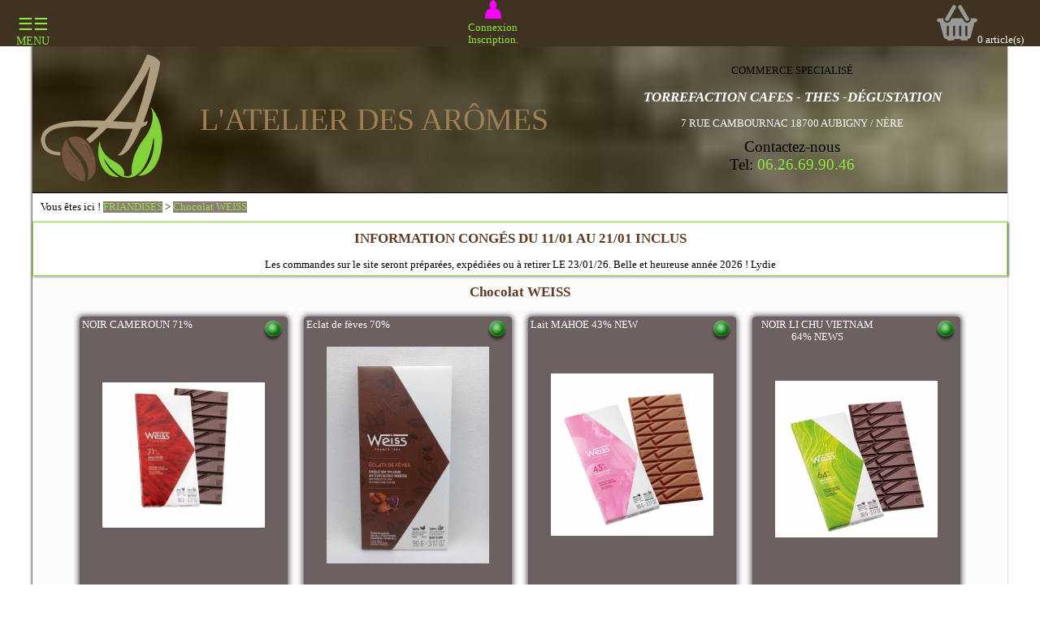

--- FILE ---
content_type: text/html; charset=utf-8
request_url: https://lemarchedesaromes.fr/friandises/chocolat-weiss/25:53.htm
body_size: 4103
content:
<!DOCTYPE html>
<html lang="fr">
<base href="/" >
<head>
  <title>Chocolat WEISS    </title>
  <meta http-equiv="Content-Type" content="text/html; charset=UTF-8" />
  <meta name="description" content="Chocolat WEISS     L'ATELIER DES ARÔMES" />
  <meta name="keywords" content=",  , Chocolat WEISS" />
<meta name="viewport" content="initial-scale=1.0, user-scalable=yes" />

  <link href="./css/style.css" rel="stylesheet" type="text/css" />
  <link href="./css/style_spe.css" rel="stylesheet" type="text/css" /><!-- css special pour ce site -->

  <link rel="shortcut icon" type="image/x-icon" href="./img/icone.ico" /><!-- pour ie -->
<link rel="icon" type="image/png" href="./img/icone.png" /><!-- pour les autres navigateurs -->
	<link rel="apple-touch-icon" sizes="120x120" href="./img/apple-touch-icon-120x120-precomposed.png" />
	<link rel="apple-touch-icon" sizes="152x152" href="./img/apple-touch-icon-152x152-precomposed.png" />


<!-- fichier google pour les nouvelles balise html5 -->
<!--[if lt IE 9]>
<script src="//html5shim.googlecode.com/svn/trunk/html5.js"></script>
<![endif]-->
</head>
<body class="">
<!--  <div id="cachemaint"><div class="inter"><h1>Site en maintenance</h1><p>Notre site sera en maintenance durant quelques jouts.<br /> Toutes nos excuses pour le dérangement occasionné.<br />Le Marché des Arômes. </p></div></div>
		 ********************************************* nav *************************************** -->

      <div id="barre_nav" class="sticky">
      <div id="btn"><span class="large_text">&#9776;&#9776;</span><span class="line_height_reduit">MENU</span></div>


    <!--    <div id="connexion_pro"></div>    -->
        <div id="connexion"><a href="./compte_client/connexion.htm" title="Connexion au compte client / Création d'un compte client"><span align="center"><img src="./img/silhouette.png" alt="silhouette"><br />Connexion<br />Inscription.</span></a></div>
        <div id="rapl_panier"><span id="img_panier"><img src="./img/panier_vide.png" /></span><span class="n_art" id="quantite_article">0</span> article(s)<div id="btn_commande"></div></div>
	<!-- **********************************************************************
	//  div rappel modif article dans panier
	// ********************************************************************** -->
        <div id="rapl_com"><p id="retour_maj"></p></div>



      </div>
      <nav style="display: none; width: 260px; height: 99%;">
        <ul>
<ol id="gam_16"><span class="hover_btn_col"></span><a href="collections/boutique-de-noel/16.htm" title="" ><span>BOUTIQUE DE NOËL</span></a></ol><li><span class="hover_btn"></span><a href="rubriques-collections/boutique-de-noel/carte-cadeau-e-ticket/16:38.htm" title=""><span>CARTE CADEAU E-TICKET</span></a></li><hr><ol><span class="hover_btn_rub"></span><a href="cafes/22.htm" title="Tous nos cafés, sélection monde" id="rub_22"><span>CAFÉS</span></a></ol><li><span class="hover_btn"></span><a href="cafes/cafes-du-moment/22:18.htm" title=""><span> CAFÉS DU MOMENT</span></a></li><li><span class="hover_btn"></span><a href="cafes/assemblage-blend/22:20.htm" title=""><span>ASSEMBLAGE /BLEND</span></a></li><li><span class="hover_btn"></span><a href="cafes/cafes-origines/22:19.htm" title=""><span>CAFÉS ORIGINES</span></a></li><li><span class="hover_btn"></span><a href="cafes/cafes-plaisirs/22:21.htm" title=""><span>CAFÉS PLAISIRS</span></a></li><li><span class="hover_btn"></span><a href="cafes/capsules/22:22.htm" title=""><span>CAPSULES </span></a></li><ol><span class="hover_btn_rub"></span><a href="thes/23.htm" title="Notre sélection de thé, noir, rouge et vert" id="rub_23"><span>THÉS</span></a></ol><li><span class="hover_btn"></span><a href="thes/rooibos/23:29.htm" title=""><span>ROOIBOS </span></a></li><li><span class="hover_btn"></span><a href="thes/thes-blancs/23:30.htm" title=""><span>THÉS BLANCS</span></a></li><li><span class="hover_btn"></span><a href="thes/thes-noirs-aromatises/23:27.htm" title=""><span>THÉS NOIRS AROMATISÉS</span></a></li><li><span class="hover_btn"></span><a href="thes/thes-noirs-fumes/23:28.htm" title=""><span>THÉS NOIRS FUMÉS</span></a></li><li><span class="hover_btn"></span><a href="thes/thes-noirs-natures/23:26.htm" title=""><span>THÉS NOIRS NATURES</span></a></li><li><span class="hover_btn"></span><a href="thes/thes-verts-aromatises/23:25.htm" title=""><span>THÉS VERTS AROMATISÉS</span></a></li><li><span class="hover_btn"></span><a href="thes/thes-verts-natures/23:24.htm" title=""><span>THÉS VERTS NATURES</span></a></li><ol><span class="hover_btn_rub"></span><a href="infusions-plantestisanes/24.htm" title="" id="rub_24"><span>INFUSIONS, PLANTES,TISANES, </span></a></ol><li><span class="hover_btn"></span><a href="infusions-plantestisanes/fruitees/24:32.htm" title=""><span>FRUITÉES</span></a></li><li><span class="hover_btn"></span><a href="infusions-plantestisanes/herboristerie/24:33.htm" title=""><span>HERBORISTERIE</span></a></li><li><span class="hover_btn"></span><a href="infusions-plantestisanes/plantes-aromates/24:46.htm" title=""><span>PLANTES, AROMATES</span></a></li></ul>      </nav>
  		<!-- ********************************************* contenu ******************************* -->
	  <div id="container">
  		<!-- ********************************************* tete *************************************** -->
    <header>
        <div id="logo"><a href="accueil.htm" title="Vente café, thé, tisanes et arômates sur le Marché des Arômes, Accueil"><img src="./img/logo/logo.png" alt="Logo L'ATELIER DES ARÔMES"></a></div>
        <div id="titre_head">L'ATELIER DES ARÔMES</div>
        <div id="head_legende"><p class="centrer">COMMERCE SPECIALISÉ</p>
              <h2 class="ital txt_blanc">TORREFACTION CAFES - THES -DÉGUSTATION</h2>
              <p class="centrer txt_blanc">7 RUE CAMBOURNAC 18700 AUBIGNY / NÈRE</p>
	      <p class="centrer large_text">Contactez-nous<br />Tel: <a href="tel:0626699046">06.26.69.90.46</a></p></div>
    </header>

  		<!-- ********************************************* menu_h test ***************************************
      <nav>
              </nav>
                                                                                                                            -->

  		<!-- ********************************************* menu_h fin test *************************************** -->

  		<!-- ********************************************* page *************************************** -->
      <div id="fil">Vous êtes ici ! <a href=friandises/25.htm>FRIANDISES</a> > <a href=friandises/chocolat-weiss/25:53.htm>Chocolat WEISS</a></div>
      <div class="width100 fond_blanc bord_vert centrer"><h2>INFORMATION CONGÉS DU 11/01 AU 21/01 INCLUS</h2><p>Les commandes sur le site seront préparées, expédiées ou à retirer LE 23/01/26. Belle et heureuse année 2026 ! Lydie</p></div>  		<main>
      <h2 class="flex_width">Chocolat WEISS</h2><article class="article" id="article450" data-tarif="5.70" data-unite="1" data-stock="20" data-volume="1" data-nom="NOIR CAMEROUN 71%" data-id="450" data-ref="FRIA" data-img="450_101302_noir_cameroun_71_news.jpg"> <div class="flex_betw"><h1 class="nom txt_blanc">NOIR CAMEROUN 71%</h1><span><img id="img450" src="./img/boule_verte.png" title="En stock  20 x 1 1"></span></div>
		<figure><a href="friandises/chocolat-weiss/noir-cameroun-71/25:53:450.htm" title="détail article friandises : chocolat-weiss NOIR CAMEROUN 71% FRIA"><img src="./img_articles/450_101302_noir_cameroun_71_news.jpg" alt="" /></a><div class="gliss_panier" style="display: none; width: 200px; height: auto;">
			<form method="POST" id="form450">
			<p>Quantité x <input type="number" id="quantite450" step="1" value="1" min="1" max="20" ></p><p id="alert_stock450" class="txt_blanc moyen_text ital"></p>
			<p id="calcul450" class="txt_blanc"> <span>5.70 €</span></p><p class="ajout_panier btn"><a href="#" title="Ajouter au panier"><span>Ajouter au panier</span></a></p>
			<p><input type="reset" name="annuler" value="Annuler" class="reset"  onClick="this.form.reset();"></p>
			</form>
			</div></figure><p class="text"></p>
		  			            <div class="flex_betw">
		                    <div class="prix"><span class="txt_blanc large_text">€ 5.70</span><span>1 1</span></div><span><a href="friandises/chocolat-weiss/noir-cameroun-71/25:53:450.htm" title="détail article friandises : chocolat-weiss NOIR CAMEROUN 71% FRIA">+ d'infos</a></span></div></article><article class="article" id="article451" data-tarif="5.70" data-unite="1" data-stock="20" data-volume="1" data-nom="Eclat de fèves 70% " data-id="451" data-ref="FRIA" data-img="451_101214_eclat_de_feves_70.jpg"> <div class="flex_betw"><h1 class="nom txt_blanc">Eclat de fèves 70% </h1><span><img id="img451" src="./img/boule_verte.png" title="En stock  20 x 1 1"></span></div>
		<figure><a href="friandises/chocolat-weiss/eclat-de-feves-70/25:53:451.htm" title="détail article friandises : chocolat-weiss Eclat de fèves 70%  FRIA"><img src="./img_articles/451_101214_eclat_de_feves_70.jpg" alt="" /></a><div class="gliss_panier" style="display: none; width: 200px; height: auto;">
			<form method="POST" id="form451">
			<p>Quantité x <input type="number" id="quantite451" step="1" value="1" min="1" max="20" ></p><p id="alert_stock451" class="txt_blanc moyen_text ital"></p>
			<p id="calcul451" class="txt_blanc"> <span>5.70 €</span></p><p class="ajout_panier btn"><a href="#" title="Ajouter au panier"><span>Ajouter au panier</span></a></p>
			<p><input type="reset" name="annuler" value="Annuler" class="reset"  onClick="this.form.reset();"></p>
			</form>
			</div></figure><p class="text"></p>
		  			            <div class="flex_betw">
		                    <div class="prix"><span class="txt_blanc large_text">€ 5.70</span><span>1 1</span></div><span><a href="friandises/chocolat-weiss/eclat-de-feves-70/25:53:451.htm" title="détail article friandises : chocolat-weiss Eclat de fèves 70%  FRIA">+ d'infos</a></span></div></article><article class="article" id="article455" data-tarif="5.70" data-unite="1" data-stock="20" data-volume="1" data-nom="Lait MAHOE 43% NEW" data-id="455" data-ref="FRIA" data-img="455_101259_lait_mahoe_43_new.jpg"> <div class="flex_betw"><h1 class="nom txt_blanc">Lait MAHOE 43% NEW</h1><span><img id="img455" src="./img/boule_verte.png" title="En stock  20 x 1 1"></span></div>
		<figure><a href="friandises/chocolat-weiss/lait-mahoe-43-new/25:53:455.htm" title="détail article friandises : chocolat-weiss Lait MAHOE 43% NEW FRIA"><img src="./img_articles/455_101259_lait_mahoe_43_new.jpg" alt="" /></a><div class="gliss_panier" style="display: none; width: 200px; height: auto;">
			<form method="POST" id="form455">
			<p>Quantité x <input type="number" id="quantite455" step="1" value="1" min="1" max="20" ></p><p id="alert_stock455" class="txt_blanc moyen_text ital"></p>
			<p id="calcul455" class="txt_blanc"> <span>5.70 €</span></p><p class="ajout_panier btn"><a href="#" title="Ajouter au panier"><span>Ajouter au panier</span></a></p>
			<p><input type="reset" name="annuler" value="Annuler" class="reset"  onClick="this.form.reset();"></p>
			</form>
			</div></figure><p class="text"></p>
		  			            <div class="flex_betw">
		                    <div class="prix"><span class="txt_blanc large_text">€ 5.70</span><span>1 1</span></div><span><a href="friandises/chocolat-weiss/lait-mahoe-43-new/25:53:455.htm" title="détail article friandises : chocolat-weiss Lait MAHOE 43% NEW FRIA">+ d'infos</a></span></div></article><article class="article" id="article495" data-tarif="5.70" data-unite="1" data-stock="20" data-volume="1" data-nom="NOIR LI CHU VIETNAM 64% NEWS" data-id="495" data-ref="FRIA" data-img="495_101303_noir_li_chu_vietnam_64_news.jpg"> <div class="flex_betw"><h1 class="nom txt_blanc">NOIR LI CHU VIETNAM 64% NEWS</h1><span><img id="img495" src="./img/boule_verte.png" title="En stock  20 x 1 1"></span></div>
		<figure><a href="friandises/chocolat-weiss/noir-li-chu-vietnam-64-news/25:53:495.htm" title="détail article friandises : chocolat-weiss NOIR LI CHU VIETNAM 64% NEWS FRIA"><img src="./img_articles/495_101303_noir_li_chu_vietnam_64_news.jpg" alt="" /></a><div class="gliss_panier" style="display: none; width: 200px; height: auto;">
			<form method="POST" id="form495">
			<p>Quantité x <input type="number" id="quantite495" step="1" value="1" min="1" max="20" ></p><p id="alert_stock495" class="txt_blanc moyen_text ital"></p>
			<p id="calcul495" class="txt_blanc"> <span>5.70 €</span></p><p class="ajout_panier btn"><a href="#" title="Ajouter au panier"><span>Ajouter au panier</span></a></p>
			<p><input type="reset" name="annuler" value="Annuler" class="reset"  onClick="this.form.reset();"></p>
			</form>
			</div></figure><p class="text"></p>
		  			            <div class="flex_betw">
		                    <div class="prix"><span class="txt_blanc large_text">€ 5.70</span><span>1 1</span></div><span><a href="friandises/chocolat-weiss/noir-li-chu-vietnam-64-news/25:53:495.htm" title="détail article friandises : chocolat-weiss NOIR LI CHU VIETNAM 64% NEWS FRIA">+ d'infos</a></span></div></article>  		</main>
  		<!-- fin page -->
  		<!-- ********************************************* pied *************************************** -->
  		<footer>
        <div class="flex_col"><div class="centrer">
              <p><a href="https://fr-fr.facebook.com/marchedesaromes/" title="Vers page Facebook la Marché des Arômes"><img src="./img/logo/logo_facebook.png" alt="logo facaebook"></a></p>
              <p><a href="https://www.instagram.com/p/CCJkMMuov8g/?igshid=126sdsmiezyef" title="Vers page Instagram la Marché des Arômes"><img src="./img/logo/logo-instagram.png" alt="logo instagram"></a></p>
              <p><a href="https://locavor.fr/249-locavor-aubigny-sur-nere" title="Vers site Locavor Aubigny sur Nère"><img src="./img/logo/logo-locavor.png" alt="logo locavor"></a></p>
              </div><div class="centrer">
                <p><a href="qui-sommes-nous.htm" title="Qui sommes-nous ?">Qui sommes-nous ?</a></p>
                <p><a href="conditions-de-ventes.htm" title="Condition de vente">Condition de vente</a></p>
                <p><a href="infos-transport.htm" title="Transport">Transport</a></p>
                <p><a href="infos-paiement.htm" title="Paiement">Paiement</a></p>
                <p><a href="en-savoir-plus-sur-les-cookies.htm" title="en savoir plus sur les cookies">Infos sur les cookies</a></p>
		</div><div class="centrer">
              <p><img src="./img/logossl.png" alt="logo ssl"></p>
              <p><img src="./img/logo/logo_payplug.png" alt="logo payplug"></p>
              <p><img src="./img/responsive_design1.png" alt="logo responsive design"></p>
              </div><div class="centrer">
              <p><img src="./img/qrcode.png" alt="qrcode L'Atelier des Arômes"></p>
              </div></div><p class="petit_text">&copy; Christophe Leroy, Création de Sites - <a href="http://www.aubiweb.com">www.aubiweb.com</a> -</p>  		</footer>
		<!-- fin pied -->

	</div>
	  <!-- fin contener -->
<script src="https://code.jquery.com/jquery.min.js"></script>

<script src="https://ajax.googleapis.com/ajax/libs/jqueryui/1.12.1/jquery-ui.min.js"></script>
<script src="./js/strength.js"></script>
<script src="./js/ajax.js"></script>
<script src="./js/menu_sticky.js"></script>
<script src="./js/gfbulle2.js"></script>
</body>
</html>


--- FILE ---
content_type: text/css
request_url: https://lemarchedesaromes.fr/css/style.css
body_size: 38240
content:
/* CSS montage boutique  */
/** les couleur du site
marron menu : rgba(92, 79, 79, 0.90)
rose : #d04cdf
vert : #90e940
*/
#cachemaint {
position:fixed !important;
top:0px;
bottom:0px;
left:0px;
right:0px;
overflow:auto;
}
/****************** ???????????????????  test page livraison ?????????????????????????????? *********************
                                                                                                                */
/****/
#rappel_lieu_livraison_choisis {
min-width:260px;
}
#rappel_lieu_livraison_choisis p {
font-weight:bold;
}
#rappel_lieu_livraison_choisis > div  {
min-width:260px;
    display:-webkit-box;
    display:-ms-flexbox;
    display:flex;
-webkit-box-orient:horizontal;
-webkit-box-direction:normal;
-ms-flex-flow:row wrap;
flex-flow:row wrap;
}
#rappel_lieu_livraison_choisis > div > div{
min-width:260px;
    display:-webkit-box;
    display:-ms-flexbox;
    display:flex;
    -webkit-box-flex:1;
    -ms-flex:auto;
    flex:auto;
    padding-left: 15px;
}
#rappel_lieu {
  -webkit-box-orient:vertical;
  -webkit-box-direction:normal;
  -ms-flex-direction:column;
  flex-direction:column;

}
.div_livraison {

min-height:100px;
min-width:260px;
 display:-webkit-box;
display:-ms-flexbox;
display:flex;
-webkit-box-flex:1;
-ms-flex:1;
flex:1;/*
-ms-flex-flow: row wrap;
-webkit-box-orient: horizontal;
-webkit-box-direction: normal;
flex-flow: row wrap;
-webkit-box-pack:justify;
-ms-flex-pack:justify;
justify-content:space-between;  */
border:1px solid #00000026;
text-align:center;
-webkit-box-shadow: 1px 1px 1px #000033;
box-shadow: 1px 1px 1px #000033;
margin: 5px;
}

.div_livraison > div {
width:100%;
 display:-webkit-box;
display:-ms-flexbox;
display:flex;
-webkit-box-flex:1;
-ms-flex:1;
flex:1;
-ms-flex-flow: row wrap;
-webkit-box-orient: horizontal;
-webkit-box-direction: normal;
flex-flow: row wrap;
-webkit-box-pack:justify;
-ms-flex-pack:justify;
justify-content:space-between;

}
.div_livraison > div > div {width:250px;}
.fleche_choix {
max-width:120px;
height:100px;
}

.div_livraison canvas{
    width: 120px;
    height: 100px;
	min-height:100px;


  /*  border-top: 70px solid transparent;
    border-bottom: 70px solid transparent;
    border-right: 100px solid blue;
    position: relative;
    right: -10px;
    top: -15px;   */
}


.carre130 {
width:130px;
height:130px;
min-width:130px;
max-width:130px;
border:1px solid #00000026;
text-align:center;
-webkit-box-shadow: 1px 1px 1px #000033;
box-shadow: 1px 1px 1px #000033;
margin: 5px;
display:-webkit-box;
display:-ms-flexbox;
display:flex;
-webkit-box-orient:vertical;
-webkit-box-direction:normal;
-ms-flex-direction:column;
flex-direction:column;
}
.carre130 a, .div_livraison a {color:black;}
#adf, #adl, #emporter, #valide_adf, #modif_adf, #mr {cursor: pointer;}

/* reajuste taille img relais-colis-widget-container */
#relais-colis-widget-container p {max-width:150px !important;}
/* reajuste container mondial relay */
.MR-Widget  {height:80% !important;}


/*
#div_choix_livraison {
display:-webkit-box;
display:-ms-flexbox;
display:flex;
-webkit-box-orient:vertical;
-webkit-box-direction:normal;
-ms-flex-direction:column;
flex-direction:column;
margin: 10px;
min-width:220px;
-webkit-box-flex:1;
-ms-flex:1;
flex:1;
}
.btn_choix_livraison {
background-color:#faf6f6;
box-shadow: 1px 1px 3px #f50b0b;
display:-webkit-box;
display:-ms-flexbox;
display:flex;
min-height:95px;
    max-height: 110px;
    -webkit-box-flex: 1;
    -ms-flex: 1;
    flex: 1;
}    .btn_choix_livraison:hover, .btn_choix_livraison:active,
*/
 .carre130:hover, .carre130:active, .div_livraison:hover, .div_livraison:active {
-webkit-box-shadow: -1px -1px 3px #3f3e40;
box-shadow: -1px -1px 3px #3f3e40;
background-color:#90e940;
}

/** fin test **/
html, body, ul, li, ol, dd, dt, dl, h1, h2, h3, h4, h5, p, form, label, fieldset, figure, input {
	margin: 0px;
	padding: 0px;
}
ul, ol, li {
	list-style-type: none;
}
* { -webkit-box-sizing: border-box; box-sizing: border-box;}
img {
max-width: 100%;
border: none;
height: auto;
}
a {	text-decoration: none;
color:#90e940;
}
main a {color:  #90e940;}
a:hover, .survol:hover {font-weight:bold;}
a:active, .survol:active {font-style:italic;}
.fond_btn {background:  #90e940;}
.lien_texte {background-color:rgb(144 233 64);color:black;}
.p_reset {padding:0px;}
/*********************  ajustement pour payplug     ******************************* */
.btn_payplug {
background-color: #9dcb0b;
padding:5px;
border-radius:20px;
cursor: pointer;
font-weight:bold;
}
.row {
width:auto;
text-align:center;
margin:50px auto;
border:1px solid black;
}
/**                   */
figure, figcaption { text-align: center; }
body {
	font-size: 0.8em;
	background-color: #fff;

}
/** btn de formulaire */
input[type=text], input[type=email]{border:1px solid green;}
input[type=number] {width:5em;}
input[type=submit], .faux_lien {
background-color:#90e940;
color:black;
border-radius:3px;
padding:3px;
margin-top: 20px;
margin-bottom:20px;
cursor:pointer;
font-weight:bold;
}
p.bas input[type=submit] {margin-bottom:0px;}
.btn_annuler {
background-color:#caf3ca;
border-radius:3px;
padding:3px;
margin-top: 0px;
margin-bottom:0px;
cursor:pointer;
}
input[type=submit]:disabled {background-color:transparent;cursor:text;}

/*****************************************************************************/
h1 {
	text-align: center;
	font-size:1.4em;
	color: #676358;
    margin-bottom:15px;
}
h2 {
	text-align: center;
	font-size:1.3em;
	color: #5A3A22;
}

h3 {
	text-align: center;
	font-size:1.1em;
	color: #5A3A22;
}
h2, h3 {margin:10px 0;}
p {padding: 5px 20px;}
hr {width:70%;}
li {margin:3px 0; padding:3px 0;}
/*****************************************************************************/
.inter_padd20_0 {margin:auto;background-color:#fff;padding:20px 0;}

/*****************************************************************************/
#container {
	position: relative;
	width: 98%;
  height:auto;
  min-width:240px;
  max-width:1200px;
	margin-left: auto;
	margin-right: auto;
 /* padding-top:64px;   */
  background-color:rgba(255, 255, 255, 0.30);
  border-radius:2px;
-webkit-box-shadow: 1px 1px 3px #3f3e40;
box-shadow: 1px 1px 3px #3f3e40;
-webkit-box-shadow: -1px -1px 3px #3f3e40;
box-shadow: -1px -1px 3px #3f3e40;

}
main {
position: relative;
width:100%;
height:auto;
display:-webkit-box;
display:-ms-flexbox;
display:flex;
-ms-flex-flow: row wrap;
-webkit-box-orient: horizontal;
-webkit-box-direction: normal;
flex-flow: row wrap;
    z-index:2;
    -webkit-box-pack:center;
    -ms-flex-pack:center;
    justify-content:center;
    background-color: #faf6f66b;
}
#texte {
width:100%;
padding: 10px 25px;
}
aside {
width:220px;
}
/********* footer *************************************************************/
footer {
position: relative;
background-color: rgb(143, 122, 122);
padding-top:10px;
margin-top: 20px;
}
/*********************************************** tete */
header {
position: relative;
height: auto;
display:-webkit-box;
display:-ms-flexbox;
display:flex;
padding:10px;
border-bottom:1px solid #000;
}
header h1 {
	font-size: 28px;
	font-family: Cooper Black, verdana, helvetica, sans-serif;
color: #cecece;
}
header div:nth-child(2) {
-webkit-box-flex:1;
-ms-flex:1;
flex:1;
text-align:center;
color: #cecece;
}

/*********************************************** fond img */
.fond_img {
 background: url(../img/theme/noel5.jpg) no-repeat center fixed;
 -webkit-background-size:cover;
     background-size: cover;

}
/****************************************************************************/
#message_prog {
padding:5px;
border-radius:2px;
-moz-box-shadow: 1px 1px 3px #3f3e40;
-webkit-box-shadow: 1px 1px 3px #3f3e40;
	border:1px solid #f0ecec;
	-webkit-box-shadow: 1px 1px 2px #3f3e40;
	box-shadow: 1px 1px 2px #3f3e40;
background-color: #faf6f6;
}
/****************************************************************************/
/** cachemaint > transparent mantenance */
#trans, #cachemaint {
position:absolute;
left:0;
right:0;
top: 0;
bottom: 0;
background-color:  rgba(92, 79, 79, 0.90);
z-index:100000;
display:-webkit-box;
display:-ms-flexbox;
display:flex;
    -webkit-box-flex:1;
    -ms-flex:1;
    flex:1;
    margin:auto;
}
/* calque invisible de fermeture cachemaint ou trans */
#ferme_trans {
position:absolute;
left:0;
right:0;
top: 0;
bottom: 0;
background-color:  rgba(92, 79, 79, 0);
cursor:pointer;
}
#form_mp, .inter {
margin:auto;
padding:20px;
width:220px;
height:auto;
  border-radius:2px;
-webkit-box-shadow: 1px 1px 3px #3f3e40;
box-shadow: 1px 1px 3px #3f3e40;
background-color:  #fff;
}
#insert_form {
margin:auto;
background-color:#fff;
padding:10px;
  border-radius:2px;
-webkit-box-shadow: 1px 1px 3px #3f3e40;
box-shadow: 1px 1px 3px #3f3e40;
z-index:10000;
}
.campagne {
margin:auto;
max-width:400px;
min-width: 260px;
height:auto;
border-radius:2px;
-webkit-box-shadow: 1px 1px 3px #3f3e40;
box-shadow: 1px 1px 3px #3f3e40;
border:1px solid green;
background-color:  #fff;
}
/* box_alerte_panier         ajout le 04/06/20*/
.gst_img {
width:5em;
}
.gst_txt {
-webkit-box-flex:1;
-ms-flex:1;
flex:1;
width:auto;
}
.gst_color {
width:10px;
}
/******************************************************************************/
/**   div alert stock */
.alert_stock {
position:absolute;
z-index:1000;
background-color: rgba(92, 79, 79, 0.70);
height:100%;
width:60%;
}
/******************************************************************************/
/**   div avis client */
#avis_client {
margin:10px 0px;
width: 100%;
background-color: #8f7a7a80;
}
#avis_client > div {
margin-bottom:15px;

}
#avis_client > h3 {
font-size:1.2em;
width:100%;
}
.btn_etoile {
cursor: pointer;
font-size:2em;
}
/*  */
.span_etoile {
display:-webkit-box;
display:-ms-flexbox;
display:flex;
-webkit-box-orient: horizontal;
-webkit-box-direction: reverse;
-ms-flex-direction: row-reverse;
flex-direction: row-reverse;
width:200px;
}
.btn_etoile:hover {
 color:orange;
}
.btn_etoile:hover ~ :nth-last-child(n-0) {
color:orange;
}
.avis_client {
border: 1px solid rgb(168, 154, 154);
border-radius:4px;
margin:10px 10px;

}
.avis_client_avis, .avis_client_reponse {
width:80%;
min-width:260px;

-webkit-box-shadow: 1px 1px 3px #3f3e40;
box-shadow: 1px 1px 3px #3f3e40;
border-radius:4px;
background-color:#fff;

}
.avis_client_reponse, .reponse_de  {
-ms-flex-item-align: end;
align-self: flex-end;
}
.reponse_de {
text-align:right;
color:#fff;
}
.classement {width:240px;}
.avis {
-webkit-box-flex:1;
-ms-flex:1;
flex:1;
 -ms-flex-item-align: start;
 align-self: flex-start;
}
.p_svg {
cursor:pointer;
}
.avis_lien {width:100%;}
.btn_avis_suivant, .btn_avis_precedent, .btn_avis {
cursor:pointer;
color:#90e940;
padding:3px;
background-color: rgba(92, 79, 79, 0.90);
}
/******************************************************************************/
/**   div article visite */
#article_visite {
width:100%;
-webkit-box-pack: center;
-ms-flex-pack: center;
justify-content: center;
background-color: #ebdada;
border-top: 1px solid #6c6060;
}
#article_visite article {
background-color:#fff;
width:150px;
min-height:150px;
}
#article_visite article p {
padding:5px;
}
#article_visite article figure {
width:auto;
}
/********* cadre mp creer mot de passe **************************************/
.cadre_mp {
 position:relative;
 text-align:center;
 border: 1px solid black;

}

/********* navigation **************************************************************/
.survol {cursor:pointer;color:#90e940;}
span {
display:inline-block;
position:relative;
}

#btn {
font-size:110%;
display:-webkit-box;
display:-ms-flexbox;
display:flex;
-webkit-box-orient:vertical;
-webkit-box-direction:normal;
-ms-flex-direction:column;
flex-direction:column;
text-align:center;
cursor:pointer;
color:#90e940;
/********** test animation css */
transform: scale(1);
    &:hover {
        transform: scale(1.15);
    }
/********** fin test animation css */
}
 /* barre nav */
#barre_nav {
 position:relative ;
 top:0px;
width:100%;
padding:0px 20px 0px 20px;
background-color:  #3F3220;
z-index:1000;

display:-webkit-box;
display:-ms-flexbox;
display:flex;
-ms-flex-flow: row wrap;
-webkit-box-orient: horizontal;
-webkit-box-direction: normal;
flex-flow: row wrap;
-webkit-box-pack:justify;
-ms-flex-pack:justify;
justify-content:space-between;
-webkit-box-align: end;
-ms-flex-align: end;
align-items: flex-end;
}
/*********************************************** menu_client */
#menu_client {
position:absolute;
display:none;
width:200px;
height:auto;
padding-bottom:15px;
overflow: hidden;
cursor:pointer;
background-color: rgb(143, 122, 122);
text-align:center;
padding:10px;
        z-index: 1000;
}
/*** test ************             */
        .nav-is-stuck #barre_nav {
	position: fixed;
	top: 0;
	left: 0;
	right: 0;
	-webkit-box-shadow: 0 1px 4px rgba(0, 0, 0, 0.15);
	box-shadow: 0 1px 4px rgba(0, 0, 0, 0.15);
	-webkit-animation: stickAnim .3s;
	animation: stickAnim .3s;
}

@-webkit-keyframes stickAnim {
	0% {
		-webkit-transform: translateY(-80px);
		transform: translateY(-80px);
	}
	100% {
		-webkit-transform: translateY(0);
		transform: translateY(0);
	}
}

@keyframes stickAnim {
	0% {
		-webkit-transform: translateY(-80px);
		transform: translateY(-80px);
	}
	100% {
		-webkit-transform: translateY(0);
		transform: translateY(0);
	}
}
/*************************/
#barre_nav #btn span a {
display:inline-block;
-webkit-transform: scalex(3);
transform: scalex(3);
width: 10%;
}
/* connexion dans barre nav */
#connexion {
display:-webkit-box;
display:-ms-flexbox;
display:flex;
-webkit-box-orient:vertical;
-webkit-box-direction:normal;
-ms-flex-direction:column;
flex-direction:column;

}

#connexion p {
margin:2px;
padding:0;
text-align:center;
}
nav a, #connexion a {
display:-webkit-box;
display:-ms-flexbox;
display:flex;
 -webkit-box-flex:1;
 -ms-flex:1;
 flex:1;
}
a span {margin:auto;}
nav a:hover {
font-weight:normal;
}
/* nav */
nav {
display:none;
position: fixed;
overflow: auto;
background-color: rgba(92, 79, 79, 0.99);
z-index:9999;
/*margin-top: 68px;  */

}
nav > ul {
padding:10px 10px 10px 20px;
margin-bottom:50px;
display:-webkit-box;
display:-ms-flexbox;
display:flex;
-webkit-box-orient:vertical;
-webkit-box-direction:normal;
-ms-flex-direction:column;
flex-direction:column;
}
nav > ul > li, nav ol {
margin-right:10px;
font-weight: 700;
display: -webkit-box;
display: -ms-flexbox;
display: flex;
padding: 4px 10px;
color:#ffd700;
cursor:pointer;
min-height:2.5em;
-webkit-box-shadow: 0px 1px 1px #403e3e;
box-shadow: 0px 1px 1px #403e3e;
}
nav > ul > li {
text-align: center;
}
nav ol  {
margin-top:20px;
background-color: rgb(143, 122, 122);
}
nav ol a span {
margin-left:10px;
font-style: italic;
}
/* espace de couleur hover devant btn menu */
.hover_btn, .hover_btn_rub, .hover_btn_col {
background-color: #d04cdf;
width:1px;
height:auto;
}
.hover_btn_rub {background-color: #90e940;}
.hover_btn_col {background-color: #fff700;}
nav > ul > li:hover .hover_btn, nav > ul > ol:hover .hover_btn_rub, nav > ul > ol:hover .hover_btn_col {
width:10px;
}
/* nav menu h
nav {
position: relative;

background-color: rgb(143, 122, 122);
margin-top: 10px;
letter-spacing: .1rem;
}
nav ul {
padding:10px 10px 10px 20px;
display:-webkit-box;
display:-ms-flexbox;
display:flex;
}
nav > ul > ol ul {
position:absolute;
display:none;
top: 40px;
margin-left:-10px;
padding:3px;

background-color: rgb(143, 122, 122);
z-index:100;
}
nav li, nav ol {
margin-right:10px;
display: -webkit-box;
display: -ms-flexbox;
display: flex;
padding: 4px 10px 4px 8px;
color:#ffd700;
cursor:pointer;
min-height:2.5em;
box-shadow: 0px 1px 1px #403e3e;
}
nav li {
text-align: center;
margin-right:0;
font-style:italic;
}
nav ol, nav li  {background-color: rgb(92, 79, 79);}
nav ol a span {
margin-left:8px;
font-style: italic;
}
nav ol li a span {font-style: italic !important;}
nav ol li:hover a span {font-style:normal !important;}
nav ol:hover ul {display:inline;}
nav ol:hover a span {font-style:normal;}*/
/* espace de couleur hover devant btn menu  h
.hover_btn, .hover_btn_rub, .hover_btn_col {
width:1px;
height:auto;
}
nav li:hover .hover_btn, nav > ul > ol:hover .hover_btn_rub, nav > ul > ol:hover .hover_btn_col {background-color: #90e940;}
 */



/*********************************************** page et chemins */

#div_colonne {
position: relative;
width:100%;
height:auto;
display:-webkit-box;
display:-ms-flexbox;
display:flex;
-ms-flex-flow: column wrap;
-webkit-box-orient: vertical;
-webkit-box-direction: normal;
flex-flow: column wrap;
margin:5px;
}
.chemin {
	   color:#D0C07A;
	   font-size:12px;
	}
.chemin a {color:#D0C07A;}
.chemin_commande {
position: relative;
width:100%;
display:-webkit-box;
display:-ms-flexbox;
display:flex;
-ms-flex-flow: row wrap;
-webkit-box-orient: horizontal;
-webkit-box-direction: normal;
flex-flow: row wrap;
-ms-flex-pack:distribute;
justify-content:space-around;

border-top:1px solid rgba(92, 79, 79, 0.90);
border-bottom:1px solid rgba(92, 79, 79, 0.90);
background-color:#f6f3ec;


}
/********* panier *************************************************************/
.ligne_panier, .ligne_commande {
display:-webkit-box;
display:-ms-flexbox;
display:flex;
-ms-flex-flow:row wrap;
-webkit-box-orient:horizontal;
-webkit-box-direction:normal;
flex-flow:row wrap;
padding-top: 5px;
padding-bottom:5px;
margin-bottom:5px;
text-align:center;
background-color:#f6f3ec;
-webkit-box-pack:justify;
-ms-flex-pack:justify;
justify-content:space-between;
min-height: 3em;
}
.ligne_panier form, span.art_panier {
display:-webkit-box;
display:-ms-flexbox;
display:flex;
-ms-flex-flow:row wrap;
-webkit-box-orient:horizontal;
-webkit-box-direction:normal;
flex-flow:row wrap;
-webkit-box-align:center;
-ms-flex-align:center;
align-items:center;
-webkit-box-pack:justify;
-ms-flex-pack:justify;
justify-content:space-between;

}
.ligne_panier form.art_panier, span.art_panier {-webkit-box-flex:1;-ms-flex:1;flex:1;}

.ligne_panier.entete {border-bottom:1px solid #c9c2c2;background-color:transparent;}
.ligne_panier span input, .btn {width:40px; height:40px;text-align:center;}
.ligne_panier span.btn_supprimer {margin-left:50px;}
.ligne_panier .btn_supprimer:hover {background-color:#a29675;}/**/
.btn_supprimer {background: transparent url(./../img/btn/btn_supprimer_2.png) no-repeat center center;}
.btn_supprimer, .btn_valider {cursor: pointer;}
span.btn_valide input {width:auto;}
.ligne_panier .btn_valide {width:7em;}
.ligne_panier .panier_nom {width:13em;max-width:13em;min-width:8em;}
.ligne_panier .panier_img {width:5em;}
.ligne_panier .panier_q {_width:7em;max-width:7em;min-width:4em;}
.ligne_panier .panier_v {_width:5em;max-width:5em;min-width:4em;}
.ligne_panier .panier_um {_width:5em;max-width:5em;min-width:4em;}
.ligne_panier .tarif_unit {_width:5em;max-width:5em;min-width:4em;}
.ligne_panier .tarif_produit {_width:5em;max-width:5em;min-width:4em;}
.ligne_total {
text-align:right;
width:68%;
margin-bottom:2px;
}
/*********************** commande recap ***********************/
.ligne_commande span {width:10em;}
/*********************** test panier **************
.div_art {
	max-width:280px;
	max-height:280px;
	min-width:140px;
	min-height:140px;
width:280px;
height:auto;
}
.div_art .infos {flex:1;}
.div_art img {width:30%;}
.div_art .txt {flex:1;}
.div_art .form, .div_art .infos {
	display:flex;
flex-flow:row wrap;
align-items:center;
justify-content:space-around;

}
.div_art.fieldset {
flex:none;
padding:0px;
	}    **/
/*********************** fin test panier ****************/

.ligne_total span {background-color:#d9d5d5;}
.ligne_total .text {width:15em;}
.ligne_total .tarif {width:10em;}

#btn_commander {
background-color:#90e940;
border-radius:3px;
font-weight:bold;
width:15em;
line-height:1.5em;
-ms-flex-item-align:center;
align-self:center;
text-align:center;
margin-top: 20px;
}
#btn_commander a {color:black;}
/********* rappel contenu panier **********************************************/
#rapl_panier {
	position:relative;
  width: 8.4em;
	color:#fff;
	text-align:center;
	}
#btn_commande {
	position:absolute;
	background-color:#90e940;
	border-radius:3px;
	}
#btn_commande p, #btn_commander p {margin:0;padding:3px 10px;}
#btn_commande p a, #btn_commander p a {display:block; color:#000;font-weight: bold;}
#der_article {position:absolute;}
/** message dans ovale */
#rapl_com {
position:relative;
display:none;
top:100px;
width:260px;
padding:100px 0;
margin-left: auto;
margin-right: auto;
text-align:center;
font-size:110%;
background-color:#90e940;
border-radius:50%;
-webkit-box-shadow:5px 5px 25px 2px #3f3e40;
box-shadow:5px 5px 25px 2px #3f3e40;
}
#fixe100 {
position:fixed;
display:block;
width:100%;
z-index:1000;
}
#rapl_com.cache {height:0px;}
#rapl_com.ouvre {height:100px;}
/* #deposer {max-width:250px;}*/
/******** page commande + etape ***********************************************/
#coord_client, #adresse_livraison {
position: relative;
display:-webkit-box;
display:-ms-flexbox;
display:flex;
-webkit-box-flex:1;
-ms-flex:1;
flex:1;
-ms-flex-flow: row wrap;
-webkit-box-orient: horizontal;
-webkit-box-direction: normal;
flex-flow: row wrap;
-webkit-box-pack:justify;
-ms-flex-pack:justify;
justify-content:space-between;
margin-bottom:30px;
}

}
#coord_client input[type="text"], #adresse_livraison input {width:95%;}

#choix_livraison {
position: relative;
/* display:-webkit-box;
display:-ms-flexbox;
display:flex;
-webkit-box-flex:1;
-ms-flex:1;
flex:1;
-ms-flex-flow: row wrap;
-webkit-box-orient: horizontal;
-webkit-box-direction: normal;
flex-flow: row wrap;
-webkit-box-pack:justify;
-ms-flex-pack:justify;
justify-content:space-around;     */
margin-bottom:30px;

}
.btn_choix {
background-color:#90e940;;
border-radius:3px;

}
.box_btn {
min-width:260px;
max-width:350px;
height:auto;
}

/* espace intitulé => texte */
.espace { width:150px;}
/* btnpage suivante  */
.btn_suivant {
display:-webkit-box;
display:-ms-flexbox;
display:flex;
width:100%;
height:100px;
}
.btn_suivant p {margin:auto;}
a.btn {
background-color: #EA70D0;
padding:3px;
   border-radius:5px;
}
/******** btn et effets btn ***************************************************/
.btn_hover:hover {-webkit-box-shadow: 2px 2px 3px #3f3e40;box-shadow: 2px 2px 3px #3f3e40;}
.lien {
	background-color:#90e940;
	color:black;
	border-radius:3px;
	padding:10px !important;
	font-weight:bold;
}
.pointer {cursor:pointer;}
/**** las articles ************************************************************/
article {
position:relative;
margin:10px;
padding:3px;
min-height:220px;
/*max-height:300px;
width:250px;*/
-webkit-box-shadow:0px 0px 7px 1px #3f3e40;
box-shadow:0px 0px 7px 1px #3f3e40;
border-radius:4px;
display:-webkit-box;
display:-ms-flexbox;
display:flex;
-webkit-box-orient:vertical;
-webkit-box-direction:normal;
-ms-flex-direction:column;
flex-direction:column;
background-color: rgba(92, 79, 79, 0.90);

}
.article {width:20em;}
article #detail {background-color:none}
article p {margin:5px;}
article .btn, #cadre_ajoute_panier .btn {
width:auto;
margin-top:1em;
background-color:#676358;
border-radius:3px;
-webkit-box-shadow: 2px 2px 3px #3f3e40;
box-shadow: 2px 2px 3px #3f3e40;
display:-webkit-box;
display:-ms-flexbox;
display:flex;
}
article .btn a, #cadre_ajoute_panier .btn a {
display:-webkit-box;
display:-ms-flexbox;
display:flex;
    width:100%;
}
article .btn a span , #cadre_ajoute_panier .btn  a span{ -webkit-box-flex:1; -ms-flex:1; flex:1;margin:auto;}
article a {
 display:inline-block;
 color: #90e940;
}
#cadre_ajoute_panier .btn  a span {padding:0 5px;}
article .btn:hover, article .btn:active, #cadre_ajoute_panier .btn:hover, #cadre_ajoute_panier .btn:active {-webkit-box-shadow:inset 2px 2px 3px 0px #3f3e40;box-shadow:inset 2px 2px 3px 0px #3f3e40;}
article figure {
width:200px;
/* height:200px;*/
display:-webkit-box;
display:-ms-flexbox;
display:flex;
margin:auto;
}
article h1 {font-size:1em;font-weight: normal;}
article .nom {max-width:12em;}
article.solo .nom {max-width:auto;}
article figure img {margin:auto;}
article > figure > img {max-height:200px;}
article.solo {-webkit-box-flex:1;-ms-flex:1;flex:1;max-height:none;}
article.solo .option {margin-bottom:20px;}
article.solo figure {

height:auto;
width:auto;
}

/**/
div.flex_end {-webkit-box-align:end;-ms-flex-align:end;-ms-grid-row-align:flex-end;align-items:flex-end;}

.min_width  {
  -webkit-box-flex:1;
  -ms-flex:1;
  flex:1;
  margin:2px;
  min-width:220px;
}
.min_width p { padding:5px; }

/**/
.prix {
display:-webkit-box;
display:-ms-flexbox;
display:flex;
-webkit-box-orient:vertical;
-webkit-box-direction:normal;
-ms-flex-direction:column;
flex-direction:column;
}
/** article  cat */
.cat {
display:-webkit-box;
display:-ms-flexbox;
display:flex;
-webkit-box-orient:vertical;
-webkit-box-direction:normal;
-ms-flex-direction:column;
flex-direction:column;
}
/* div glissant ajout panier sur page articles    */
.gliss_panier {
display:none;
position: absolute;
overflow: hidden;
background-color: rgb(168, 154, 154);
z-index:9999;
bottom:0px;
border-radius:3px;
left:3px;
}
/* dans article solo partie form = fond clair */
.fond_clair {background-color: rgb(168, 154, 154);border-radius:3px; padding:5px;
}
/****** div a afficher apres ajout article dans panier *************/
#infos_ajoute_panier {
position: fixed;
width:100%;
z-index:9999;
top:0px;
}
#cadre_ajoute_panier {
position:relative;
margin:auto;
padding:20px 10px;	
min-width:250px;
max-width:500px;
background-color: #fff;
border-radius:3px;	
	
}


/**** flex ********************************************************************/
.flex_width {width:100%;   -webkit-box-flex: 1 !important;    -ms-flex: auto !important;    flex: auto !important;}
.flex {
display:-webkit-box;
display:-ms-flexbox;
display:flex;
-ms-flex-flow: row wrap;
-webkit-box-orient: horizontal;
-webkit-box-direction: normal;
flex-flow: row wrap;
}
.flex_ligne {
display:-webkit-box;
display:-ms-flexbox;
display:flex;
-webkit-box-orient:vertical;
-webkit-box-direction:normal;
-ms-flex-direction:column;
flex-direction: column;
}
.flex1 {-webkit-box-flex:1;-ms-flex:1;flex:1;}
.flex span {margin:auto;}
.flex .bas span {margin:0;}
.flex_betw {
display:-webkit-box;
display:-ms-flexbox;
display:flex;
-webkit-box-pack:justify;
-ms-flex-pack:justify;
justify-content:space-between;
-ms-flex-flow: row wrap;-webkit-box-orient: horizontal;-webkit-box-direction: normal;flex-flow: row wrap;
}
.flex_around {
display:-webkit-box;
display:-ms-flexbox;
display:flex;
-webkit-box-pack:justify;
-ms-flex-pack:justify;
justify-content:space-around;
-ms-flex-flow: row wrap;-webkit-box-orient: horizontal;-webkit-box-direction: normal;flex-flow: row wrap;
}

.flex_col {
display:-webkit-box;
display:-ms-flexbox;
display:flex;
-webkit-box-align: center;
-ms-flex-align: center;
align-items: center;
-webkit-box-pack:center;
-ms-flex-pack:center;
justify-content:center;
}
.flex2 {-ms-flex-item-align: end;align-self: flex-end;}
.flexend {-webkit-box-pack: end;-ms-flex-pack: end;justify-content: flex-end;}
.sp_btwn{-webkit-box-pack:justify;-ms-flex-pack:justify;justify-content:space-between;}
.marge_auto {margin:auto;}
/**** formulaire **************************************************************/
p.bas {
-webkit-box-flex:1;
-ms-flex:1;
flex:1;
display:-webkit-box;
display:-ms-flexbox;
display:flex;
-ms-flex-pack:distribute;
justify-content:space-around;
-webkit-box-align:end;
-ms-flex-align:end;
align-items:flex-end;
}
p.bas span {display:-webkit-box;display:-ms-flexbox;display:flex;}
/**** cache btn vers paiement avabt validation cgv ****************************/
.disnone {display:none;}
.occulte_valide {position:absolute;width:100%; height:100%; background-color:rgba(108, 96, 96, 0.60);z-index:1000;}
#p_valide_com {position:relative; margin-top:25px;}
.choix_paiement {position:relative;}
/**** format de div ***********************************************************/
.cadre {
margin:0 6px 5px 6px;
border:1px solid black;
-webkit-box-shadow: 2px 2px 3px #3f3e40;
box-shadow: 2px 2px 3px #3f3e40;
-webkit-box-pack:justify;
-ms-flex-pack:justify;
justify-content:space-between;
}
.cadre label {display:block;}
.choix {background-color:rgb(243, 227, 247);}
#tarifs, #coord {
position: relative;
display:-webkit-box;
display:-ms-flexbox;
display:flex;
-ms-flex-flow: row wrap;
-webkit-box-orient: horizontal;
-webkit-box-direction: normal;
flex-flow: row wrap;


}
#tarifs .fieldset, #coord .fieldset {-webkit-box-flex:1;-ms-flex:1;flex:1;}
.demi_div {-webkit-box-flex: 1;-ms-flex: 1 1 50%;flex: 1 1 50%;}
.demi_div > input {
width:300px;
}
.min180 {min-width:180px;}
#fil {margin:10px;}
#fil a {background-color: rgb(143, 122, 122);}
.rond {
width:50px;
height:50px;
border-radius:50%;
background-color:#fff;
color:#000;
text-align:center;
line-height:50px;
font-size:15px;
}
/**** div politique_cookies ***************************************************/
#politique_cookies {
	position:fixed;
	bottom:5px;
	padding:15px;
	width:100%;
	background-color: #ff6207;
	color:#fff;
        z-index: 10000;
	}
/**** div cachées *************************************************************   #adl_client,           */
 #adl_espace_client, #adl_client_del, #adf_client, #infos_client, #neo_mp, #del_compte, #div_adresse_emporter {
	display:none;
}
#form_livraison {
-webkit-box-flex:0;
-ms-flex:none;
flex:none;
height:auto;
margin:auto;
}
/** effet fieldset *************************************************************/
fieldset {
	position:relative;
	margin: 6px;
	padding-top:15px;
	border:1px solid #f0ecec;
	-webkit-box-shadow: 1px 1px 2px #3f3e40;
	box-shadow: 1px 1px 2px #3f3e40;
border-radius:3px;


}
.fieldset legend, fieldset legend {
	position:absolute;
	left:10px;
	top:-8px;
    color: #ffffff;
    background-color: #df4bcd;
    font-weight: bold;
    padding: 3px 10px 3px 10px;
    border-radius: 10px 100px;
	 -webkit-box-shadow: 1px 1px 2px #3f3e40;
	 box-shadow: 1px 1px 2px #3f3e40;

	}
	.height96 {height:96%;}
	.height300px {height:300px;}
.fieldset {
	position:relative;
/*	display:flex;
	flex-direction:column; */
	margin: 5px;
	padding-top:25px;
	border:1px solid #f0ecec;
	-webkit-box-shadow: 1px 1px 2px #3f3e40;
	box-shadow: 1px 1px 2px #3f3e40;
border-radius:3px;
    background-color: #faf6f6;
	-webkit-box-flex:1;
	-ms-flex:1;
	flex:1;
	min-width:260px;
}
/** place le btn modif en bas à droite */
.fieldset p.flex1 {
-webkit-box-flex:1;
-ms-flex:1;
flex:1;
display: -webkit-box;
display: -ms-flexbox;
display: flex;
-ms-flex-item-align: end;
align-self: flex-end;
-webkit-box-align: end;
-ms-flex-align: end;
align-items: flex-end;
}
.fieldset:hover { background-color: #fff;}
/*#adf {-webkit-box-flex:0;-ms-flex:none;flex:none;}
********************************************************************/
.copier {
	cursor: pointer;
	margin-left:10px;
	padding:0 5px;
	background-color:#faf6f6;
}
.box_copie {
border:1px solid black;
border-radius:3px;
padding-left: 5px;
}
/************************************************ bulle ********************/
.gfbulle {
  color : #000000;
  font-size : 13px;
  font-family : Verdana;
  padding : 4px;
  background-color : #ffffff;
  border : 1px solid #8080f0;
  max-width:200px;
}
/****************** bouton ************************************************** */
.btn_fermer {
background: transparent url(./../img/btn/btn_fermer.png) no-repeat center center;
width:25px;height:25px;cursor: pointer;
}
/**** texte *******************************************************************/
.true {color: #009900;}
.false {color: #FF0000;}
.fond_false {background-color:red;}
.fond_blanc {background-color:#fff;}
.fond_lien {background-color:  rgba(92, 79, 79, 0.90);}
.fond_choix {background-color:  rgba(242, 224, 246, 0.9);}
/**** ajout de fond pour option site class de fond */
.fond_rouge {background-color:red;}
.fond_vert {background-color:#90e940;}
.fond_orange {background-color:orange;}
.fond_noir {background-color:black;}
.fond_rose {background-color:pink;}
.fond_jaune {background-color:yellow;}
/**** cadre *******************************************************************/
.c_neutre {
background-color:#fff;
color:#000;
padding:3px;
-webkit-box-shadow: 1px 1px 2px #3f3e40;
box-shadow: 1px 1px 2px #3f3e40;
border-radius:3px;
margin-left: 10px;
}


/* .fond_choix > p:nth-child(2) {
	background-color:white;
	border-radius:25px;
		 box-shadow: 1px 1px 2px #3f3e40;

padding:5px 5px 5px 10px;
}         */
.bord_vert {
border: 1px solid #90e940;
-webkit-box-shadow: 1px 1px 3px #3f3e40;
box-shadow: 1px 1px 3px #3f3e40;
}
.bord_rouge {
border: 1px solid red;
-webkit-box-shadow: 1px 1px 3px #3f3e40;
box-shadow: 1px 1px 3px #3f3e40;
}
.bord_orange {
border: 1px solid orange;
-webkit-box-shadow: 1px 1px 3px #3f3e40;
box-shadow: 1px 1px 3px #3f3e40;
}

/** **/
/** aspect */
.gras {font-weight: bold;}
.ital {font-style:italic;}
/** taille */
.petit_text, .moyen_text {
	font-size: 70%;
	font-variant: normal;
  font-weight:normal;
}
.moyen_text{font-size: 80%;}
.large_text {font-size: 150%;}           /* sur btn menu */

.geant_txt {font-size:187%;}             /* les etoiles avis client */
/**/
.line_height_reduit {line-height:1em;}   /* sur btn menu */
.line_height_espace {line-height:2em;}
.width100 {width:100%;}
.topbot15 {margin:15px 0 ;}              /* marge top et bottom */
/** couleur */
.txt_noir{color:#000;}
.txt_gris {color:#dcd2d2;}
.txt_or{color:gold;}
.txt_gris1 {color:#868282;}
.txt_vert {color:green;}
.txt_bleu {color:blue;}
.txt_dodgerblue {color:dodgerblue;}
.txt_blanc{ color:#fff;}
.txt_orange {color:orange;}
.etape_ok {color:#000;}
.etape_encours {color:#795548;}
/** alignement */
.centrer {text-align:center;}
.al_right {text-align:right;}
.al_left {text-align:left;}
.justifier {text-align: justify;}
.val_middle span {vertical-align:middle;}
/** marge */
.marg_auto {margin:auto;}
.marge_left0 {margin-left:0px;}
/**===============================================================
 *   container moyen de paiement en ligne
 * ============================================================= */
#paiementenligne {
 width:220px;
 margin: auto;
}


/**================================================================
========= test
================================================================= */
.cache_btn {
	position:absolute;
background-color:rgba(141, 137, 126,0.70)
}
label {cursor:pointer;display: -webkit-box;display: -ms-flexbox;display: flex;}


/** ===========================================================
/* *****************************
* ajustement pour ecran mobile
* ==================================================================*/
/*=====================
 * réduire de façon harmonieuse toutes les tailles de polices en orientation paysage  (car bugguée sur les périphériques iPhone et iPad) * and (min-device-width: 768px) and
 *   * ================================================ **/
@media (max-device-width: 800px)  and (min-device-width: 769px) {
html {
	-webkit-text-size-adjust: 100%;
	-ms-text-size-adjust: 100%;
}

}
@media screen and (max-device-width: 1000px), screen and (max-width: 1000px) {
  header div:nth-child(2) {font-size:1.7em !important;}

}
@media screen and (max-device-width: 840px), screen and (max-width: 840px) {
  #page  {-webkit-box-orient:vertical;-webkit-box-direction:normal;-ms-flex-direction:column;flex-direction:column;}
  #contenu {margin-right:0px;}
  #menu_infos {
  	width:100%;
    -webkit-box-orient: horizontal;
    -webkit-box-direction: normal;
    -ms-flex-direction: row;
    flex-direction: row;
    -webkit-box-pack:justify;
    -ms-flex-pack:justify;
    justify-content:space-between;
    	-ms-flex-flow: row wrap;
    	flex-flow: row wrap;
    }
  #menu_infos > p {margin-top:0px;}
  header div:nth-child(2) {font-size:1.5em !important;}
  h2 {font-size:0.9em;}
  #barre_nav {position:absolute;}
  #form_livraison { -webkit-box-flex:unset; -ms-flex:unset; flex:unset;}

}

@media screen and (max-device-width: 670px), screen and (max-width: 670px) { header div:nth-child(3) {font-size:0.9em !important; } }
@media screen and (max-device-width: 600px), screen and (max-width: 600px) { header div:nth-child(3) {font-size:0.8em !important; } }
@media screen and (max-device-width: 530px), screen and (max-width: 530px) { header div:nth-child(3) {font-size:0.7em !important; } }

@media screen and (max-device-width: 500px), screen and (max-width: 500px) {
	/* ajuster span btn commande et logo banque */

   #rappel_lieu_livraison_choisis {left:0;right:0;    max-width: unset;}
   #adf {-webkit-box-flex:1;-ms-flex:1;flex:1;}
	#connexion a {font-size:90%;}
}
@media screen and (max-device-width: 410px), screen and (max-width: 410px) {

        .height300px {
     height: auto;
}
}


--- FILE ---
content_type: text/css
request_url: https://lemarchedesaromes.fr/css/style_spe.css
body_size: 4305
content:
/******************************************************************************
 *   special pour le marche des aromes
 *****************************************************************************/
 body {
   font-family: Georgia, serif;
}
#bac {
	position: relative;
  display:-webkit-box;
  display:-ms-flexbox;
  display:flex;
  width:100%;
  /* a fermer pour les evenements ... noel...
  * pour les place a fond_img
  *  */

  background: url(./../img/fond_accueil.jpg) no-repeat;
  background-attachment:fixed;
  background-size: 100% auto;
      flex-flow: row wrap;
}
/*********************************************** fond img
 *  modifier img de fond pour les evenements..noel...
 *
 * */
.fond_img {
 background: url(../img/theme/noel_2021.jpg) no-repeat center fixed;
 -webkit-background-size:cover;
     background-size: cover;

}

/******************************************/
.accueil {
 -webkit-box-flex:1;
 -ms-flex:1;
 flex:1;
display:-webkit-box;
display:-ms-flexbox;
display:flex;
-ms-flex-flow:row wrap;
flex-flow:row wrap;
-webkit-box-pack:center;
-ms-flex-pack:center;
justify-content:center;
/*margin:auto;*/
}
aside {
 width:450px;
 max-width:450px;
 min-width:260px;
}
section.aside {
display:-webkit-box;
display:-ms-flexbox;
display:flex;
-ms-flex-flow: row wrap;
flex-flow: row wrap;
-webkit-box-pack:center;
-ms-flex-pack:center;
justify-content:center;
padding:20px 0;
margin-top:10px;
}
section.aside h3 {
width:100%;
background-color:#fff;
border-radius:4px;
margin:0 10px 0 10px;
}
.ardoise {
position: relative;
  margin:auto;
 padding:40px 0 0;
color:#fff;
background: url(./../img/ardoise_article.png) no-repeat center center;
  background-size: 100% auto;
width:170px;
height:170px;
 text-align:center;
display: -webkit-box;
display: -ms-flexbox;
display: flex;

 }

.ardoise span {margin: auto;}
/** dans accueil ***************************/
.annonces {
position: relative;
padding:5px;
margin:5px;
width:220px;
height:auto;
/* max-height: 320px;*/
border-radius:2px;
background-color:rgba(255, 255, 255, 0.77);
   display:-webkit-box;
    display:-ms-flexbox;
    display:flex;

 }
.annonces a {
 /*   width: 100%;
    height: 100%;
    cursor:pointer;    */
    position:relative;
   display:-webkit-box;
    display:-ms-flexbox;
    display:flex;
    -webkit-box-orient:vertical;
    -webkit-box-direction:normal;
    -ms-flex-direction:column;
    flex-direction:column;
    -webkit-box-flex: 1;
    -ms-flex: 1 1 0;
    flex: 1 1 0;
}
/* .annonces p {margin:5px;}     */
.annonces .prix {
font-size:130%;
background-color:rgba(136, 130, 130, 0.87);
color:#fff;
-webkit-box-orient: horizontal;
-webkit-box-direction: normal;
-ms-flex-direction: row;
flex-direction: row;
-ms-flex-pack: distribute;
justify-content: space-around;
}
.annonces header, .vedette header {
display:inline-block;
background:none;
padding:0;
height: auto;
min-height:70px;
}
.promos, .vedette {background-color:rgba(136, 130, 130, 0.77);}
.promos header  { background-color:rgba(213, 110, 204, 0.79);}
.vedette header {background-color:rgba(144, 233, 64, 0.79);}
.promos h1, .vedette h1 {color:#fff;}
// .vedette h1 {color:#d56ee1;}


.annonces figure {-webkit-box-flex:1;-ms-flex:1;flex:1;}


/** presentation ardoise  */
 .ardoise span p  {
  font-size:1.3em;
 }
.text_fuch {color:#d56ee1; }
/** tete */
header {
background-color: #6c6060;
background: url(../img/planche.jpg);
background-size: 100% auto;
}
header h1 {
	font-size: 16px;
	font-family: Cooper Black, verdana, helvetica, sans-serif;
color: #cecece;
}
header div:nth-child(1) {
margin: auto;
}
header div:nth-child(2) {
text-align:center;
color: #9E8054;
margin: auto;
padding: 0 5px;
font-size: 3em;
font-family: Adolphus, Georgia, serif;

}
header div:nth-child(3) {
margin: auto;
flex:1;
}
/******* fond a theme ****/
.fond_noel {
background-color:red;
background-image: url("./../img/theme/noel2.jpg");
background-repeat: repeat-y;
background-size: cover;    
}
.img_noel1 {background-image: url("./../img/theme/noel1.jpg");}
.img_noel2 {background-image: url("./../img/theme/noel2.jpg");}
.img_noel3 {background-image: url("./../img/theme/noel3.jpg");}
.img_noel4 {background-image: url("./../img/theme/noel4.jpg");}
